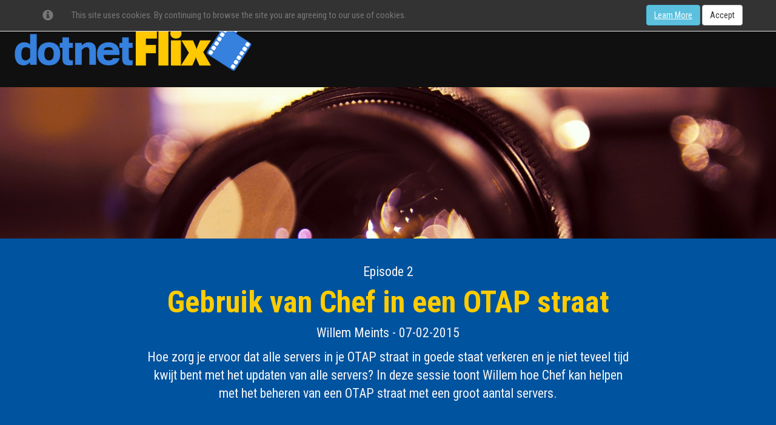

--- FILE ---
content_type: text/html; charset=utf-8
request_url: https://www.dotnetflix.com/player/2
body_size: 2053
content:
<!DOCTYPE html>
<html xmlns="http://www.w3.org/1999/xhtml">
<head>
    <title>dotnetFlix - streaming knowledge</title>
    <link href='https://fonts.googleapis.com/css?family=Roboto+Condensed:400,300,700&subset=latin,latin-ext' rel='stylesheet' type='text/css'>
    <link rel="stylesheet" href="https://maxcdn.bootstrapcdn.com/bootstrap/3.3.7/css/bootstrap.min.css" integrity="sha384-BVYiiSIFeK1dGmJRAkycuHAHRg32OmUcww7on3RYdg4Va+PmSTsz/K68vbdEjh4u" crossorigin="anonymous">
    <link href="/assets/css/dotnetflix.css" rel="stylesheet" />
</head>
<body>

    


    <nav id="cookieConsent" class="navbar navbar-default navbar-fixed-top" role="alert">
        <div class="container">
            <div class="navbar-header">
                <button type="button" class="navbar-toggle" data-toggle="collapse" data-target="#cookieConsent .navbar-collapse">
                    <span class="sr-only">Toggle cookie consent banner</span>
                    <span class="icon-bar"></span>
                    <span class="icon-bar"></span>
                    <span class="icon-bar"></span>
                </button>
                <span class="navbar-brand"><span class="glyphicon glyphicon-info-sign" aria-hidden="true"></span></span>
            </div>
            <div class="collapse navbar-collapse">
                <p class="navbar-text">
                    This site uses cookies. By continuing to browse the site you are agreeing to our use of cookies.
                </p>
                <div class="navbar-right">
                    <a href="https://www.infosupport.com/privacy/cookie-verklaring/" target="_blank" class="btn btn-info navbar-btn">Learn More</a>
                    <button type="button" class="btn btn-default navbar-btn" data-cookie-string=".AspNet.Consent=yes; expires=Sun, 20 Jan 2036 23:59:36 GMT; path=/; secure">Accept</button>
                </div>
            </div>
        </div>
    </nav>
    <script language="javascript" nonce="FEC5AC51A8">
    (function () {
        document.querySelector("#cookieConsent button[data-cookie-string]").addEventListener("click", function (el) {
            document.cookie = el.target.dataset.cookieString;
            document.querySelector("#cookieConsent").classList.add("hidden");
        }, false);
    })();
    </script>


    <div class="logo-block">
        <a href="/"><img src="/assets/images/DotNetFlixLogo_Small.png" /></a>
    </div>

    <div class="banner"></div>

    <div class="video-block">
            <div class="info-block">
                <div>Episode 2</div>
                <p class="header">Gebruik van Chef in een OTAP straat</p>
                <p>Willem Meints - 07-02-2015</p>
                <p class="description">Hoe zorg je ervoor dat alle servers in je OTAP straat in goede staat verkeren en je niet teveel tijd kwijt bent met het updaten van alle servers? In deze sessie toont Willem hoe Chef kan helpen met het beheren van een OTAP straat met een groot aantal servers.</p>
                <p></p>
            </div>
            <div class="video-container">
                <iframe type="text/html" src="//www.youtube.com/embed/pJ16vaca81I?vq=hd720&amp;hd=1" width="1280" height="720" frameborder="0" allowfullscreen></iframe>
            </div>
</div>


    <div class="cc-block">
        <div>
            <a rel="license" href="http://creativecommons.org/licenses/by-nc-nd/4.0/" target="_blank"><img alt="Creative Commons-License" class="cc-logo" src="https://i.creativecommons.org/l/by-nc-nd/4.0/88x31.png" /></a>
        </div>
        <div>
            <span xmlns:dct="http://purl.org/dc/terms/" href="http://purl.org/dc/dcmitype/MovingImage" property="dct:title" rel="dct:type">All dotnetFlix videos</span> are produced and published <br /> under the <a rel="license" href="http://creativecommons.org/licenses/by-nc-nd/4.0/" target="_blank">Creative Commons 4.0 International-license</a>
        </div>
        <img class="infosupport-logo" src="/assets/images/DotNetFlixLogo_Small.png" />
        <div><i>We're running on ASP.NET Core</i></div>
    </div>
</body>
<script src="/scripts/google.js"></script>
<script src="/scripts/dotnetflix.js"></script>
<script src="/scripts/modernizr-2.6.2.js"></script>
</html>



--- FILE ---
content_type: text/plain
request_url: https://www.google-analytics.com/j/collect?v=1&_v=j102&a=1118178997&t=pageview&_s=1&dl=https%3A%2F%2Fwww.dotnetflix.com%2Fplayer%2F2&ul=en-us%40posix&dt=dotnetFlix%20-%20streaming%20knowledge&sr=1280x720&vp=1280x720&_u=IEBAAEABAAAAACAAI~&jid=2032735927&gjid=1421997790&cid=1884110356.1769126378&tid=UA-59966812-1&_gid=1750825146.1769126378&_r=1&_slc=1&z=1291278223
body_size: -451
content:
2,cG-W31RF9GRBH